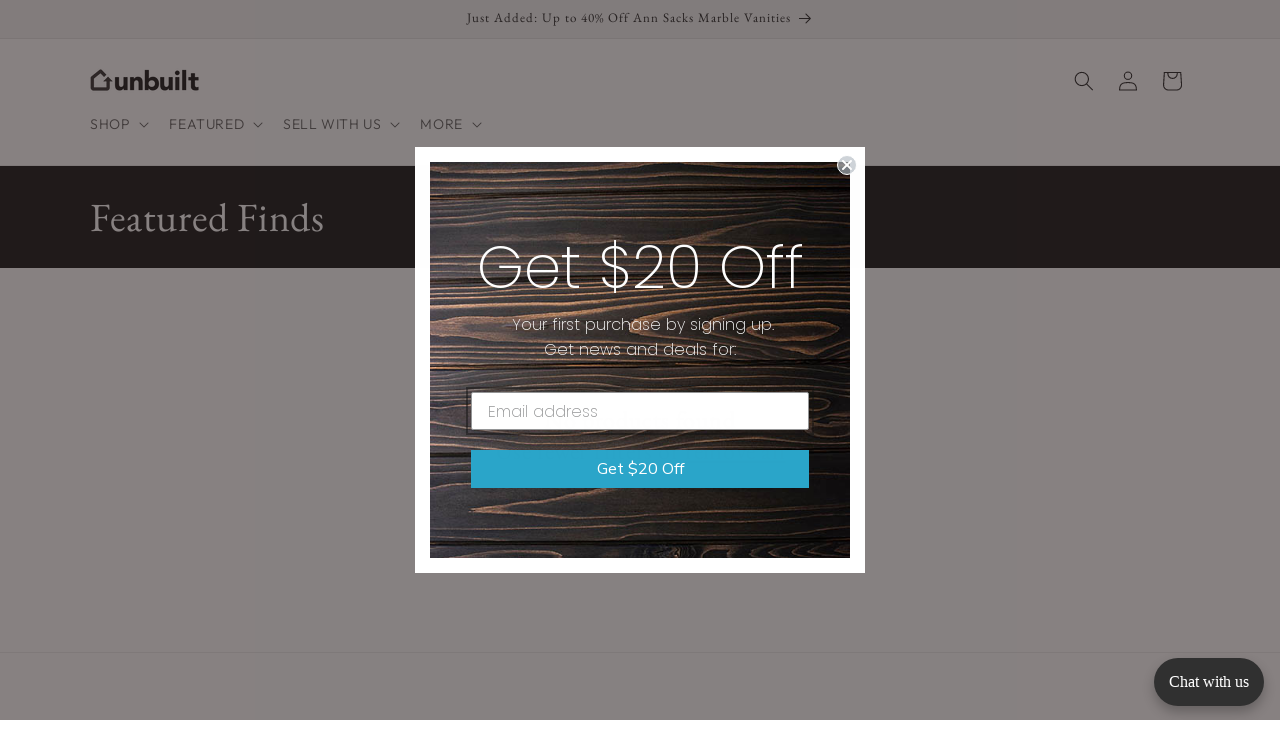

--- FILE ---
content_type: text/css
request_url: https://cdn.shopify.com/extensions/019ae6fc-a551-738e-b24d-e3cbb66bc2fb/smart-product-filters-577/assets/globo.tree.dawn.css
body_size: 1907
content:
.rating{display:inline-block;margin:0}.product .rating-star{--letter-spacing:0.8;--font-size:1.7}.card-wrapper .rating-star{--letter-spacing:0.7;--font-size:1.4}.rating-star{--percent:calc((var(--rating)/var(--rating-max) + var(--rating-decimal)*var(--font-size)/(var(--rating-max)*(var(--letter-spacing) + var(--font-size))))*100%);display:inline-block;font-family:Times;font-size:calc(var(--font-size)*1rem);letter-spacing:calc(var(--letter-spacing)*1rem);line-height:1;margin:0}.rating-star:before{background:linear-gradient(90deg,var(--color-icon) var(--percent),rgba(var(--color-foreground),.15) var(--percent));-webkit-background-clip:text;content:"★★★★★";-webkit-text-fill-color:transparent}.rating-text{display:none}.rating-count{display:inline-block;margin:0}@media (forced-colors:active){.rating{display:none}.rating-text{display:block}}:root{--spf-font-size:1.4rem;--spf-border-radius:0}@media(max-width:750px){:root{--spf-font-size:1.6rem}}.gf-theme-version-15.spf-has-filter #gf-tree .gf-block-title .h3,.gf-theme-version-15.spf-has-filter #gf-tree .gf-block-title h3{color:rgba(var(--color-foreground,#000000),.75)!important;font-family:var(--font-body-family);font-size:var(--spf-font-size)!important;font-style:var(--font-body-style,normal);font-weight:var(--font-body-weight,500)!important;text-transform:none}.gf-theme-version-15.spf-has-filter .gf-option-block ul li button{font-size:var(--spf-font-size)!important;letter-spacing:.06rem}.gf-theme-version-15.spf-has-filter .gf-clear,.gf-theme-version-15.spf-has-filter .gf-clear-all,.gf-theme-version-15.spf-has-filter .gf-option-block ul li a,.gf-theme-version-15.spf-has-filter .gf-option-block ul li button,.gf-theme-version-15.spf-has-filter .gf-option-block ul li span.gf-count,.gf-theme-version-15.spf-has-filter .gf-refine-toggle,.gf-theme-version-15.spf-has-filter .selected-item.gf-option-label a{color:rgba(var(--color-foreground,#000000),.75)!important}.gf-theme-version-15.spf-has-filter #gf-tree .gf-filter-header .gf-close-canvas svg path,.gf-theme-version-15.spf-has-filter .gf-clear svg path,.gf-theme-version-15.spf-has-filter .gf-controls-clear-button svg path,.gf-theme-version-15.spf-has-filter button.gf-controls-search-button svg path{fill:rgba(var(--color-foreground,#000000),.75)}.gf-theme-version-15.spf-has-filter .checked .gf-RadioButton:before{background-color:rgba(var(--color-foreground,#000000),.75);content:"";height:7px;left:50%;position:absolute;top:50%;transform:translate(-50%,-50%);width:7px}.gf-theme-version-15.spf-has-filter .checked .gf-Checkbox{background-color:var(--gradient-background);border-color:rgba(var(--color-foreground,#000000),.75)!important}.gf-theme-version-15.spf-has-filter .gf-option-block .checked .gf-RadioButton{border-color:rgba(var(--color-foreground,#000000),.75)}.gf-theme-version-15.spf-has-filter .gf-option-block .gf-Checkbox,.gf-theme-version-15.spf-has-filter .gf-option-block .gf-RadioButton{border:.02rem solid rgba(var(--color-foreground,#000000),.75);margin-right:1.2rem;transition:all .1s linear}.gf-theme-version-15.spf-has-filter #gf-tree .gf-block-title .h3:hover span,.gf-theme-version-15.spf-has-filter #gf-tree .gf-block-title h3:hover span,.gf-theme-version-15.spf-has-filter .gf-option-block ul>li button:hover>.gf-label{text-decoration:underline}.gf-theme-version-15.spf-has-filter.gf-left .gf-option-block,body>#gf-tree .gf-option-block{border-bottom:1px solid rgba(var(--color-foreground,#333),.1)}.gf-theme-version-15.spf-has-filter.gf-left .gf-option-block:last-child,.gf-theme-version-15.spf-has-filter.gf-offcanvas .gf-option-block,body>#gf-tree .gf-option-block:last-child{border-bottom:none!important}.gf-theme-version-15.spf-has-filter .gf-option-block-swatch a>span:not(.gf-option-value,.gf-label),.gf-theme-version-15.spf-has-filter .gf-option-block-swatch button>span:not(.gf-option-value,.gf-label),.gf-theme-version-15.spf-has-filter .gf-option-block-swatch-text a>span:not(.gf-option-value,.gf-label),.gf-theme-version-15.spf-has-filter .gf-option-block-swatch-text button>span:not(.gf-option-value,.gf-label){border:1px solid rgba(var(--color-foreground,#333),.1);transition:all .3s cubic-bezier(.165,.84,.44,1)}.gf-theme-version-15.spf-has-filter .gf-option-block-swatch button:hover>span,.gf-theme-version-15.spf-has-filter .gf-option-block-swatch-text button:hover>span:not(.gf-option-value,.gf-label){border-style:solid;border-width:0;border:1px solid rgba(var(--color-foreground,#000000),.75)!important;box-shadow:0 0 0 3px var(--gradient-background) inset}.gf-theme-version-15.spf-has-filter .gf-option-block-swatch button.checked>span:not(.gf-option-value,.gf-label),.gf-theme-version-15.spf-has-filter .gf-option-block-swatch-text button.checked>span:not(.gf-option-value,.gf-label){border:1px solid rgba(var(--color-foreground,#000000),.75)!important;box-shadow:0 0 0 3px var(--gradient-background) inset!important}.gf-theme-version-15.spf-has-filter .gf-option-block ul.gf-option-box{padding:0 2px}.gf-theme-version-15.spf-has-filter.gf-left .gf-option-block .gf-block-title .h3:after,.gf-theme-version-15.spf-has-filter.gf-left .gf-option-block .gf-block-title h3:after,.gf-theme-version-15.spf-has-filter.gf-offcanvas .gf-option-block .gf-block-title .h3:after,.gf-theme-version-15.spf-has-filter.gf-offcanvas .gf-option-block .gf-block-title h3:after{float:right;font-weight:700;margin-right:0}.gf-theme-version-15.spf-has-filter .gf-option-block ul li a{font-size:11px;font-weight:500;padding:5px 0}.gf-theme-version-15.spf-has-filter span.gf-count{font-size:11px;margin-left:5px;opacity:.75}.gf-theme-version-15.spf-has-filter #setLimit{background-image:none}.gf-theme-version-15.spf-has-filter #setLimit,.gf-theme-version-15.spf-has-filter #setLimit option{color:rgba(var(--color-foreground,#000000),.75)}.gf-theme-version-15 #gf-tree .noUi-handle{background:rgb(var(--color-foreground));border:2px solid rgb(var(--color-foreground));height:16px;top:-7px;width:16px}.gf-theme-version-15 #gf-tree .noUi-handle.noUi-handle-lower{right:-5px}.gf-theme-version-15.spf-has-filter #gf-tree .noUi-connect,.gf-theme-version-15.spf-has-filter #gf-tree .noUi-connects{background-color:rgb(var(--color-foreground))}.gf-theme-version-15.spf-has-filter #gf-tree .noUi-base,.gf-theme-version-15.spf-has-filter #gf-tree .noUi-connects{height:2px}.gf-theme-version-15.spf-has-filter .gf-option-block ul li a:hover,.gf-theme-version-15.spf-has-filter input.gf-controls-search-input::placeholder{color:rgba(var(--color-foreground,#000000),.75)}.gf-theme-version-15.spf-has-filter .gf-block-scroll{max-height:225px}.gf-theme-version-15.spf-has-filter .sort-by{background:transparent}.gf-theme-version-15.spf-has-filter .gf-range-inputs input[type=text],.gf-theme-version-15.spf-has-filter .sort-by,.gf-theme-version-15.spf-has-filter input.gf-controls-search-input{background-color:var(--gradient-background);border:1px solid rgba(var(--color-foreground,#333),.1);border-radius:var(--spf-border-radius);color:rgba(var(--color-foreground,#000000),.75)}.gf-theme-version-15.spf-has-filter .gf-range-inputs input[type=text]{border-color:1px solid rgba(var(--color-foreground,#000000),.75);border-radius:var(--inputs-radius);font-size:var(--spf-font-size);height:4.5rem;text-align:center}.gf-theme-version-15.spf-has-filter .gf-range-inputs input[type=text]:hover{box-shadow:0 0 0 calc(.1px + var(--inputs-border-width)) rgba(var(--color-foreground),var(--inputs-border-opacity));outline:0}.gf-theme-version-15 .gf-clear,.gf-theme-version-15 .gf-clear-all,.gf-theme-version-15 .gf-option-block ul li a,.gf-theme-version-15 .gf-option-block ul li button,.gf-theme-version-15 .gf-option-block ul li span.gf-count,.gf-theme-version-15 .gf-refine-toggle,.gf-theme-version-15 .selected-item.gf-option-label a,.gf-theme-version-15 input.gf-controls-search-input,.gf-theme-version-15 span.gf-summary,.gf-theme-version-15.gf-top_one #gf-tree .sort-by label,.gf-theme-version-15.gf-top_one .globo-dropdown-custom__options span,.gf-theme-version-15.spf-has-filter #setLimit,.gf-theme-version-15.spf-has-filter .sort-by label,.gf-theme-version-15.spf-has-filter input.gf-controls-search-input::placeholder{font-size:var(--spf-font-size)!important}.gf-theme-version-15 #gf-grid{position:relative}.gf-theme-version-15 #gf_pagination_wrap button.gf-loadmore-btn,.gf-theme-version-15 .gf-refine-toggle-mobile,.gf-theme-version-15.gf-left #gf-tree,.gf-theme-version-15.gf-left #gf-tree:not(.spf-hidden)+#gf-grid,.gf-theme-version-15.gf-top_one #gf-tree .sort-by{background:transparent!important}.gf-theme-version-15.gf-offcanvas.offcanvas-open #gf-tree{background:var(--gradient-background)}#gf_pagination_wrap .pagination>span>a,.gf-theme-version-15 #gf_pagination_wrap button.gf-loadmore-btn,.gf-theme-version-15.spf-has-filter #gf-tree .globo-selected-items-wrapper .selected-item>.clear-refinements,.gf-theme-version-15.spf-has-filter #gf-tree .noUi-value,.gf-theme-version-15.spf-has-filter #gf_pagination_wrap .pagination>span.current,.gf-theme-version-15.spf-has-filter #gf_pagination_wrap .pagination>span.deco,.gf-theme-version-15.spf-has-filter .gf-option-block ul li a,.gf-theme-version-15.spf-has-filter .gf-refine-toggle-mobile,.gf-theme-version-15.spf-has-filter .sort-by label,.gf-theme-version-15.spf-has-filter span.gf-summary{color:rgba(var(--color-foreground,#000000),.75)!important}.gf-theme-version-15.spf-has-filter #gf_pagination_wrap .pagination>span.current{text-decoration:underline}.gf-theme-version-15.spf-has-filter #gf-tree .noUi-marker-horizontal.noUi-marker,.gf-theme-version-15.spf-has-filter #main-collection-filters,.gf-theme-version-15.spf-has-filter .content ul li:before,.gf-theme-version-15.spf-has-filter .gf-option-block .gf-block-title .gf-clear,.gf-theme-version-15.spf-has-filter facet-filters-form{display:none}.gf-theme-version-15 #gf_pagination_wrap button.gf-loadmore-btn,.gf-theme-version-15.spf-has-filter #gf-controls-container .gf-refine-toggle-mobile,.gf-theme-version-15.spf-has-filter #gf-tree .gf-refine-toggle-mobile{border:1px solid rgba(var(--color-foreground,#333),.1)!important}.gf-theme-version-15.spf-has-filter #gf-tree .selected-item.gf-option-label:not(:last-child){margin-bottom:15px}.gf-theme-version-15.gf-top_one #gf-tree .globo-selected-items-wrapper .selected-item>a:hover,.gf-theme-version-15.gf-top_one #gf-tree .globo-selected-items-wrapper .selected-item>button:hover,.gf-theme-version-15.spf-has-filter #gf-controls-container .globo-selected-items-wrapper .selected-item>a:hover,.gf-theme-version-15.spf-has-filter #gf-controls-container .globo-selected-items-wrapper .selected-item>button:hover,.gf-theme-version-15.spf-has-filter #gf-tree .selected-item.gf-option-label a:hover{box-shadow:0 0 0 .2rem rgba(var(--color-foreground),.4)}.gf-theme-version-15 span.selected-item .gf-label{font-weight:var(--font-body-weight)}.gf-theme-version-15.gf-top_one #gf-tree .globo-selected-items-wrapper .selected-item>a,.gf-theme-version-15.gf-top_one #gf-tree .globo-selected-items-wrapper .selected-item>button,.gf-theme-version-15.spf-has-filter #gf-controls-container .globo-selected-items-wrapper .selected-item>a,.gf-theme-version-15.spf-has-filter #gf-controls-container .globo-selected-items-wrapper .selected-item>button,.gf-theme-version-15.spf-has-filter #gf-tree .globo-selected-items-wrapper .selected-item>.clear-refinements,.gf-theme-version-15.spf-has-filter #globo-dropdown-sort_options,.gf-theme-version-15.spf-has-filter .selected-item.gf-option-label a{background:rgb(var(--color-background));border:0 solid rgba(var(--color-foreground,#333),.1)!important;color:rgba(var(--color-foreground,#000000),.75)!important;font-weight:var(--font-body-weight)!important;transition:all .1s ease}.gf-theme-version-15.gf-top_one #gf-tree .globo-selected-items-wrapper .selected-item>a,.gf-theme-version-15.gf-top_one #gf-tree .globo-selected-items-wrapper .selected-item>button,.gf-theme-version-15.spf-has-filter #gf-controls-container .globo-selected-items-wrapper .selected-item>a,.gf-theme-version-15.spf-has-filter #gf-controls-container .globo-selected-items-wrapper .selected-item>button,.gf-theme-version-15.spf-has-filter #gf-tree .globo-selected-items-wrapper .selected-item>.clear-refinements,.gf-theme-version-15.spf-has-filter .selected-item.gf-option-label a{border-radius:2.6rem;box-shadow:0 0 0 .07rem rgba(var(--color-foreground),.2);padding:.3rem 1rem}.gf-theme-version-15.spf-has-filter .selected-item.gf-option-label a{background:transparent!important}.gf-theme-version-15.spf-has-filter .gf-option-block-box-rectangle.gf-option-block ul li.gf-box-rectangle button.checked,.gf-theme-version-15.spf-has-filter .gf-option-block-box-rectangle.gf-option-block ul li.gf-box-rectangle button:hover,.gf-theme-version-15.spf-has-filter .globo-dropdown-custom__options span:hover{background:rgba(var(--color-foreground,#000000),.75)!important}.gf-theme-version-15.spf-has-filter .gf-option-block-box-rectangle.gf-option-block ul li.gf-box-rectangle a.checked span,.gf-theme-version-15.spf-has-filter .gf-option-block-box-rectangle.gf-option-block ul li.gf-box-rectangle a:hover span,.gf-theme-version-15.spf-has-filter .gf-option-block-box-rectangle.gf-option-block ul li.gf-box-rectangle button.checked span,.gf-theme-version-15.spf-has-filter .gf-option-block-box-rectangle.gf-option-block ul li.gf-box-rectangle button:hover span,.gf-theme-version-15.spf-has-filter .globo-dropdown-custom__options span:hover{color:rgb(var(--color-background,#fff))!important}.gf-theme-version-15.spf-has-filter .gf-option-box li button{min-height:38px}.gf-theme-version-15.spf-has-filter .sort-by:before{background-image:none!important;color:rgba(var(--color-foreground,#000000),.75);content:"\f107";display:inline-block;font:1em/1.2 GloboIcon;text-rendering:auto;-webkit-font-smoothing:antialiased;position:absolute;text-align:center}.gf-theme-version-15.spf-has-filter #gf-controls-container .sort-by.limit-by:before,.gf-theme-version-15.spf-has-filter #gf-controls-container .sort-by:before,.gf-theme-version-15.spf-has-filter #gf-tree .sort-by:before{align-items:center;display:flex;justify-content:center;margin:0;top:50%;transform:translateY(-50%)}.gf-theme-version-15 #gf_pagination_wrap button.gf-loadmore-btn:hover{background:rgba(var(--color-foreground,#000000),.75)!important;color:rgb(var(--color-background,#fff))!important}.gf-theme-version-15.spf-has-filter #gf-controls-container .gf-refine-toggle-mobile,.gf-theme-version-15.spf-has-filter #gf-tree .gf-refine-toggle-mobile{border-radius:var(--spf-border-radius)}.gf-theme-version-15.spf-has-filter #gf-controls-container .gf-refine-toggle-mobile span,.gf-theme-version-15.spf-has-filter #gf-tree .gf-refine-toggle-mobile span{font-family:var(--font-body-family);font-size:1.5rem;letter-spacing:.1rem}.gf-theme-version-15.gf-offcanvas #gf-tree{left:unset;right:-350px}.gf-theme-version-15.gf-offcanvas.offcanvas-open #gf-tree{left:unset;right:0}.gf-theme-version-15 body>#gf-tree .gf-filter-footer button{background-color:rgba(var(--color-button),var(--alpha-button-background));border:none!important;border-radius:var(--buttons-radius);box-shadow:var(--buttons-shadow-horizontal-offset) var(--buttons-shadow-vertical-offset) var(--buttons-shadow-blur-radius) rgba(var(--color-shadow),var(--buttons-shadow-opacity));color:rgb(var(--color-button-text));font-family:var(--font-body-family);font-size:1.5rem;font-weight:500;letter-spacing:.1rem;min-height:calc(4.5rem + var(--buttons-border-width)*2);text-transform:capitalize!important;transition:all .3s ease}.gf-theme-version-15 body>#gf-tree .gf-filter-footer button:hover{box-shadow:var(--buttons-shadow-horizontal-offset) 1px var(--buttons-shadow-blur-radius) rgba(var(--color-shadow),var(--buttons-shadow-opacity));transform:scale(1.02)}.gf-theme-version-15 #gf-tree .sort-by label,.gf-theme-version-15 .globo-dropdown-custom__options span{text-transform:none}.gf-theme-version-15.spf-has-filter #ProductGridContainer>.collection{display:flex}.gf-theme-version-15.spf-has-filter:not(.gf-left) #ProductGridContainer>.collection{flex-direction:column}.gf-theme-version-15.spf-has-filter .gf-option-block ul.gf-option-box li:not(.is-collapsed)>div>a+span:after,.gf-theme-version-15.spf-has-filter .gf-option-block ul.gf-option-box li:not(.is-collapsed)>div>button+span:after{border-top:5px solid rgba(var(--color-foreground,#000000),.75)}.gf-theme-version-15 .gf-option-block-box-rectangle.gf-option-block ul li.gf-box-rectangle button{border-color:rgba(var(--color-foreground,#000000),.75)!important}.gf-theme-version-15.spf-has-filter #gf-grid input:focus-visible,.gf-theme-version-15.spf-has-filter #gf-tree input:focus-visible{border-radius:var(--inputs-radius);box-shadow:0 0 0 calc(.1rem + var(--inputs-border-width)) rgba(var(--color-foreground));outline:0}@media(max-width:767px){.gf-theme-version-15.spf-has-filter #gf-tree{background:var(--gradient-background)!important}body>#gf-tree .gf-option-block{border-bottom:none}.gf-theme-version-15 #gf-tree{left:unset;right:-350px}.gf-theme-version-15.offcanvas-open #gf-tree{left:unset;right:0}}@media(max-width:480px){.gf-theme-version-15:not(.offcanvas-open) #gf-tree{left:unset;right:-80%;width:80%!important}}@media (min-width:768px){.gf-theme-version-15.spf-has-filter.gf-top_one #gf-tree{border-bottom:none!important}.gf-theme-version-15.spf-has-filter.gf-offcanvas #gf-tree .sort-by label span,.gf-theme-version-15.spf-has-filter.gf-top_one #gf-tree .sort-by label span{margin-left:2rem!important}.gf-theme-version-15 #gf-tree .selected-item.gf-option-label{display:inline-block;width:auto}.gf-theme-version-15.gf-top_one:not(.offcanvas-open) .gf-block-content .gf-block-scroll{max-height:50rem}.gf-theme-version-15.gf-top_one:not(.offcanvas-open) .gf-option-block .gf-block-content:has(.gf-block-scroll){border-radius:var(--popup-corner-radius);padding:0 0 0 10px!important}.gf-theme-version-15.gf-top_one:not(.offcanvas-open) .gf-option-block .gf-block-content .gf-block-scroll{padding:10px}.gf-theme-version-15.gf-top_one .gf-filter-contents:not(.gf-grid--4-col) .gf-option-block .gf-block-title .h3,.gf-theme-version-15.gf-top_one .gf-filter-contents:not(.gf-grid--4-col) .gf-option-block .gf-block-title h3,.gf-theme-version-15.spf-has-filter #gf-controls-container .gf-refine-toggle-mobile,.gf-theme-version-15.spf-has-filter #gf-tree .gf-refine-toggle-mobile,.gf-theme-version-15.spf-has-filter .sort-by{border:none!important}.gf-theme-version-15.gf-top_one .gf-filter-contents:not(.gf-grid--4-col) .gf-option-block .gf-block-title .h3,.gf-theme-version-15.gf-top_one .gf-filter-contents:not(.gf-grid--4-col) .gf-option-block .gf-block-title h3,.gf-theme-version-15.spf-has-filter #gf-controls-container .gf-refine-toggle-mobile span,.gf-theme-version-15.spf-has-filter #gf-tree .gf-refine-toggle-mobile span{padding-left:0}.gf-theme-version-15.spf-has-filter #gf-controls-container .gf-refine-toggle-mobile:hover span,.gf-theme-version-15.spf-has-filter #gf-tree .gf-refine-toggle-mobile:hover span{text-decoration:underline}.gf-theme-version-15.offcanvas-open #gf-tree{border-color:transparent}.gf-theme-version-15.spf-has-filter #setLimit option{background:var(--gradient-background)}.gf-theme-version-15.gf-top_one .gf-filter-contents .gf-block-content,.gf-theme-version-15.gf-top_one.offcanvas-open #gf-tree .gf-filter-contents-inner{background:rgb(var(--color-background));border-width:var(--popup-border-width)!important}.gf-theme-version-15.gf-top_one #gf-tree .gf-filter-contents-inner,.gf-theme-version-15.gf-top_one .gf-filter-contents .gf-option-block .gf-block-title .h3,.gf-theme-version-15.gf-top_one .gf-filter-contents .gf-option-block .gf-block-title h3{background:transparent}.gf-theme-version-15.gf-top_one #gf-tree .gf-filter-contents.gf-grid--4-col .gf-filter-contents-inner,.gf-theme-version-15.gf-top_one #gf-tree .sort-by,.gf-theme-version-15.gf-top_one .gf-filter-contents:not(.gf-grid--4-col) .gf-block-content{border:1px solid rgba(var(--color-foreground,#333),.1);border-radius:var(--popup-corner-radius)}.gf-theme-version-15.gf-top_one #gf-tree .gf-filter-contents.gf-grid--4-col .gf-filter-contents-inner,.gf-theme-version-15.gf-top_one .gf-filter-contents:not(.gf-grid--4-col) .gf-block-content{border-color:rgba(var(--color-foreground),var(--popup-border-opacity));border-width:var(--popup-border-width)!important;box-shadow:var(--popup-shadow-horizontal-offset) var(--popup-shadow-vertical-offset) var(--popup-shadow-blur-radius) rgba(var(--color-shadow),var(--popup-shadow-opacity))}}